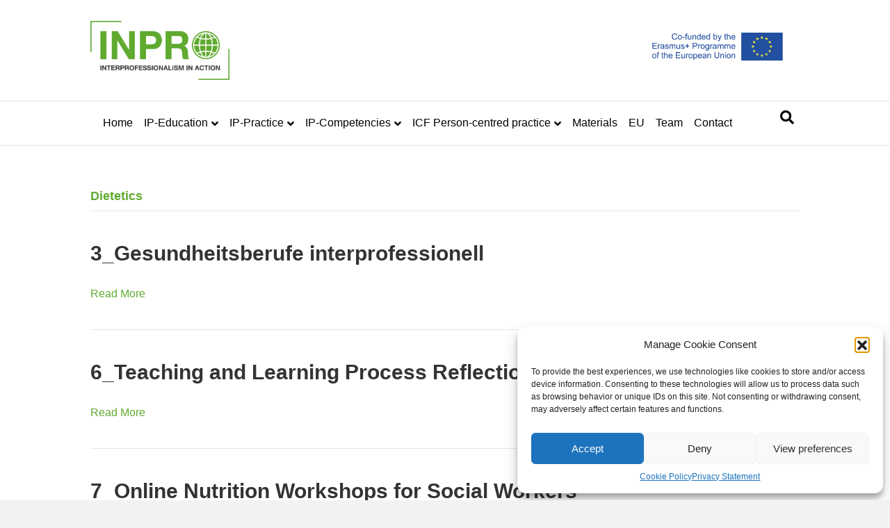

--- FILE ---
content_type: text/html; charset=UTF-8
request_url: https://www.inproproject.eu/category/involved-study-programs/dietetics/
body_size: 83062
content:
<!DOCTYPE html>
<html lang="en-US">
<head>
		<!-- Global site tag (gtag.js) - Google Analytics -->
<script type="text/plain" data-service="google-analytics" data-category="statistics" async data-cmplz-src="https://www.googletagmanager.com/gtag/js?id=G-H1QVHES7EJ"></script>
<script>
  window.dataLayer = window.dataLayer || [];
  function gtag(){dataLayer.push(arguments);}
  gtag('js', new Date());

  gtag('config', 'G-H1QVHES7EJ');
</script>
<meta charset="UTF-8" />
<meta name='viewport' content='width=device-width, initial-scale=1.0' />
<meta http-equiv='X-UA-Compatible' content='IE=edge' />
<link rel="profile" href="https://gmpg.org/xfn/11" />
<title>Dietetics &#8211; INPRO</title>
<meta name='robots' content='max-image-preview:large' />
	<style>img:is([sizes="auto" i], [sizes^="auto," i]) { contain-intrinsic-size: 3000px 1500px }</style>
	<meta name="dlm-version" content="5.1.4"><link rel="alternate" type="application/rss+xml" title="INPRO &raquo; Feed" href="https://www.inproproject.eu/feed/" />
<link rel="alternate" type="application/rss+xml" title="INPRO &raquo; Comments Feed" href="https://www.inproproject.eu/comments/feed/" />
<link rel="alternate" type="application/rss+xml" title="INPRO &raquo; Dietetics Category Feed" href="https://www.inproproject.eu/category/involved-study-programs/dietetics/feed/" />
<script>
window._wpemojiSettings = {"baseUrl":"https:\/\/s.w.org\/images\/core\/emoji\/16.0.1\/72x72\/","ext":".png","svgUrl":"https:\/\/s.w.org\/images\/core\/emoji\/16.0.1\/svg\/","svgExt":".svg","source":{"concatemoji":"https:\/\/www.inproproject.eu\/wp-includes\/js\/wp-emoji-release.min.js?ver=6.8.3"}};
/*! This file is auto-generated */
!function(s,n){var o,i,e;function c(e){try{var t={supportTests:e,timestamp:(new Date).valueOf()};sessionStorage.setItem(o,JSON.stringify(t))}catch(e){}}function p(e,t,n){e.clearRect(0,0,e.canvas.width,e.canvas.height),e.fillText(t,0,0);var t=new Uint32Array(e.getImageData(0,0,e.canvas.width,e.canvas.height).data),a=(e.clearRect(0,0,e.canvas.width,e.canvas.height),e.fillText(n,0,0),new Uint32Array(e.getImageData(0,0,e.canvas.width,e.canvas.height).data));return t.every(function(e,t){return e===a[t]})}function u(e,t){e.clearRect(0,0,e.canvas.width,e.canvas.height),e.fillText(t,0,0);for(var n=e.getImageData(16,16,1,1),a=0;a<n.data.length;a++)if(0!==n.data[a])return!1;return!0}function f(e,t,n,a){switch(t){case"flag":return n(e,"\ud83c\udff3\ufe0f\u200d\u26a7\ufe0f","\ud83c\udff3\ufe0f\u200b\u26a7\ufe0f")?!1:!n(e,"\ud83c\udde8\ud83c\uddf6","\ud83c\udde8\u200b\ud83c\uddf6")&&!n(e,"\ud83c\udff4\udb40\udc67\udb40\udc62\udb40\udc65\udb40\udc6e\udb40\udc67\udb40\udc7f","\ud83c\udff4\u200b\udb40\udc67\u200b\udb40\udc62\u200b\udb40\udc65\u200b\udb40\udc6e\u200b\udb40\udc67\u200b\udb40\udc7f");case"emoji":return!a(e,"\ud83e\udedf")}return!1}function g(e,t,n,a){var r="undefined"!=typeof WorkerGlobalScope&&self instanceof WorkerGlobalScope?new OffscreenCanvas(300,150):s.createElement("canvas"),o=r.getContext("2d",{willReadFrequently:!0}),i=(o.textBaseline="top",o.font="600 32px Arial",{});return e.forEach(function(e){i[e]=t(o,e,n,a)}),i}function t(e){var t=s.createElement("script");t.src=e,t.defer=!0,s.head.appendChild(t)}"undefined"!=typeof Promise&&(o="wpEmojiSettingsSupports",i=["flag","emoji"],n.supports={everything:!0,everythingExceptFlag:!0},e=new Promise(function(e){s.addEventListener("DOMContentLoaded",e,{once:!0})}),new Promise(function(t){var n=function(){try{var e=JSON.parse(sessionStorage.getItem(o));if("object"==typeof e&&"number"==typeof e.timestamp&&(new Date).valueOf()<e.timestamp+604800&&"object"==typeof e.supportTests)return e.supportTests}catch(e){}return null}();if(!n){if("undefined"!=typeof Worker&&"undefined"!=typeof OffscreenCanvas&&"undefined"!=typeof URL&&URL.createObjectURL&&"undefined"!=typeof Blob)try{var e="postMessage("+g.toString()+"("+[JSON.stringify(i),f.toString(),p.toString(),u.toString()].join(",")+"));",a=new Blob([e],{type:"text/javascript"}),r=new Worker(URL.createObjectURL(a),{name:"wpTestEmojiSupports"});return void(r.onmessage=function(e){c(n=e.data),r.terminate(),t(n)})}catch(e){}c(n=g(i,f,p,u))}t(n)}).then(function(e){for(var t in e)n.supports[t]=e[t],n.supports.everything=n.supports.everything&&n.supports[t],"flag"!==t&&(n.supports.everythingExceptFlag=n.supports.everythingExceptFlag&&n.supports[t]);n.supports.everythingExceptFlag=n.supports.everythingExceptFlag&&!n.supports.flag,n.DOMReady=!1,n.readyCallback=function(){n.DOMReady=!0}}).then(function(){return e}).then(function(){var e;n.supports.everything||(n.readyCallback(),(e=n.source||{}).concatemoji?t(e.concatemoji):e.wpemoji&&e.twemoji&&(t(e.twemoji),t(e.wpemoji)))}))}((window,document),window._wpemojiSettings);
</script>
<link rel='stylesheet' id='toolset_bootstrap_4-css' href='https://www.inproproject.eu/wp-content/plugins/wp-views/vendor/toolset/toolset-common/res/lib/bootstrap4/css/bootstrap.min.css?ver=4.5.3' media='screen' />
<style id='wp-emoji-styles-inline-css'>

	img.wp-smiley, img.emoji {
		display: inline !important;
		border: none !important;
		box-shadow: none !important;
		height: 1em !important;
		width: 1em !important;
		margin: 0 0.07em !important;
		vertical-align: -0.1em !important;
		background: none !important;
		padding: 0 !important;
	}
</style>
<link rel='stylesheet' id='wp-block-library-css' href='https://www.inproproject.eu/wp-includes/css/dist/block-library/style.min.css?ver=6.8.3' media='all' />
<style id='wp-block-library-theme-inline-css'>
.wp-block-audio :where(figcaption){color:#555;font-size:13px;text-align:center}.is-dark-theme .wp-block-audio :where(figcaption){color:#ffffffa6}.wp-block-audio{margin:0 0 1em}.wp-block-code{border:1px solid #ccc;border-radius:4px;font-family:Menlo,Consolas,monaco,monospace;padding:.8em 1em}.wp-block-embed :where(figcaption){color:#555;font-size:13px;text-align:center}.is-dark-theme .wp-block-embed :where(figcaption){color:#ffffffa6}.wp-block-embed{margin:0 0 1em}.blocks-gallery-caption{color:#555;font-size:13px;text-align:center}.is-dark-theme .blocks-gallery-caption{color:#ffffffa6}:root :where(.wp-block-image figcaption){color:#555;font-size:13px;text-align:center}.is-dark-theme :root :where(.wp-block-image figcaption){color:#ffffffa6}.wp-block-image{margin:0 0 1em}.wp-block-pullquote{border-bottom:4px solid;border-top:4px solid;color:currentColor;margin-bottom:1.75em}.wp-block-pullquote cite,.wp-block-pullquote footer,.wp-block-pullquote__citation{color:currentColor;font-size:.8125em;font-style:normal;text-transform:uppercase}.wp-block-quote{border-left:.25em solid;margin:0 0 1.75em;padding-left:1em}.wp-block-quote cite,.wp-block-quote footer{color:currentColor;font-size:.8125em;font-style:normal;position:relative}.wp-block-quote:where(.has-text-align-right){border-left:none;border-right:.25em solid;padding-left:0;padding-right:1em}.wp-block-quote:where(.has-text-align-center){border:none;padding-left:0}.wp-block-quote.is-large,.wp-block-quote.is-style-large,.wp-block-quote:where(.is-style-plain){border:none}.wp-block-search .wp-block-search__label{font-weight:700}.wp-block-search__button{border:1px solid #ccc;padding:.375em .625em}:where(.wp-block-group.has-background){padding:1.25em 2.375em}.wp-block-separator.has-css-opacity{opacity:.4}.wp-block-separator{border:none;border-bottom:2px solid;margin-left:auto;margin-right:auto}.wp-block-separator.has-alpha-channel-opacity{opacity:1}.wp-block-separator:not(.is-style-wide):not(.is-style-dots){width:100px}.wp-block-separator.has-background:not(.is-style-dots){border-bottom:none;height:1px}.wp-block-separator.has-background:not(.is-style-wide):not(.is-style-dots){height:2px}.wp-block-table{margin:0 0 1em}.wp-block-table td,.wp-block-table th{word-break:normal}.wp-block-table :where(figcaption){color:#555;font-size:13px;text-align:center}.is-dark-theme .wp-block-table :where(figcaption){color:#ffffffa6}.wp-block-video :where(figcaption){color:#555;font-size:13px;text-align:center}.is-dark-theme .wp-block-video :where(figcaption){color:#ffffffa6}.wp-block-video{margin:0 0 1em}:root :where(.wp-block-template-part.has-background){margin-bottom:0;margin-top:0;padding:1.25em 2.375em}
</style>
<style id='classic-theme-styles-inline-css'>
/*! This file is auto-generated */
.wp-block-button__link{color:#fff;background-color:#32373c;border-radius:9999px;box-shadow:none;text-decoration:none;padding:calc(.667em + 2px) calc(1.333em + 2px);font-size:1.125em}.wp-block-file__button{background:#32373c;color:#fff;text-decoration:none}
</style>
<style id='pdfemb-pdf-embedder-viewer-style-inline-css'>
.wp-block-pdfemb-pdf-embedder-viewer{max-width:none}

</style>
<link rel='stylesheet' id='mediaelement-css' href='https://www.inproproject.eu/wp-includes/js/mediaelement/mediaelementplayer-legacy.min.css?ver=4.2.17' media='all' />
<link rel='stylesheet' id='wp-mediaelement-css' href='https://www.inproproject.eu/wp-includes/js/mediaelement/wp-mediaelement.min.css?ver=6.8.3' media='all' />
<link rel='stylesheet' id='view_editor_gutenberg_frontend_assets-css' href='https://www.inproproject.eu/wp-content/plugins/wp-views/public/css/views-frontend.css?ver=3.6.21' media='all' />
<style id='view_editor_gutenberg_frontend_assets-inline-css'>
.wpv-sort-list-dropdown.wpv-sort-list-dropdown-style-default > span.wpv-sort-list,.wpv-sort-list-dropdown.wpv-sort-list-dropdown-style-default .wpv-sort-list-item {border-color: #cdcdcd;}.wpv-sort-list-dropdown.wpv-sort-list-dropdown-style-default .wpv-sort-list-item a {color: #444;background-color: #fff;}.wpv-sort-list-dropdown.wpv-sort-list-dropdown-style-default a:hover,.wpv-sort-list-dropdown.wpv-sort-list-dropdown-style-default a:focus {color: #000;background-color: #eee;}.wpv-sort-list-dropdown.wpv-sort-list-dropdown-style-default .wpv-sort-list-item.wpv-sort-list-current a {color: #000;background-color: #eee;}
.wpv-sort-list-dropdown.wpv-sort-list-dropdown-style-default > span.wpv-sort-list,.wpv-sort-list-dropdown.wpv-sort-list-dropdown-style-default .wpv-sort-list-item {border-color: #cdcdcd;}.wpv-sort-list-dropdown.wpv-sort-list-dropdown-style-default .wpv-sort-list-item a {color: #444;background-color: #fff;}.wpv-sort-list-dropdown.wpv-sort-list-dropdown-style-default a:hover,.wpv-sort-list-dropdown.wpv-sort-list-dropdown-style-default a:focus {color: #000;background-color: #eee;}.wpv-sort-list-dropdown.wpv-sort-list-dropdown-style-default .wpv-sort-list-item.wpv-sort-list-current a {color: #000;background-color: #eee;}.wpv-sort-list-dropdown.wpv-sort-list-dropdown-style-grey > span.wpv-sort-list,.wpv-sort-list-dropdown.wpv-sort-list-dropdown-style-grey .wpv-sort-list-item {border-color: #cdcdcd;}.wpv-sort-list-dropdown.wpv-sort-list-dropdown-style-grey .wpv-sort-list-item a {color: #444;background-color: #eeeeee;}.wpv-sort-list-dropdown.wpv-sort-list-dropdown-style-grey a:hover,.wpv-sort-list-dropdown.wpv-sort-list-dropdown-style-grey a:focus {color: #000;background-color: #e5e5e5;}.wpv-sort-list-dropdown.wpv-sort-list-dropdown-style-grey .wpv-sort-list-item.wpv-sort-list-current a {color: #000;background-color: #e5e5e5;}
.wpv-sort-list-dropdown.wpv-sort-list-dropdown-style-default > span.wpv-sort-list,.wpv-sort-list-dropdown.wpv-sort-list-dropdown-style-default .wpv-sort-list-item {border-color: #cdcdcd;}.wpv-sort-list-dropdown.wpv-sort-list-dropdown-style-default .wpv-sort-list-item a {color: #444;background-color: #fff;}.wpv-sort-list-dropdown.wpv-sort-list-dropdown-style-default a:hover,.wpv-sort-list-dropdown.wpv-sort-list-dropdown-style-default a:focus {color: #000;background-color: #eee;}.wpv-sort-list-dropdown.wpv-sort-list-dropdown-style-default .wpv-sort-list-item.wpv-sort-list-current a {color: #000;background-color: #eee;}.wpv-sort-list-dropdown.wpv-sort-list-dropdown-style-grey > span.wpv-sort-list,.wpv-sort-list-dropdown.wpv-sort-list-dropdown-style-grey .wpv-sort-list-item {border-color: #cdcdcd;}.wpv-sort-list-dropdown.wpv-sort-list-dropdown-style-grey .wpv-sort-list-item a {color: #444;background-color: #eeeeee;}.wpv-sort-list-dropdown.wpv-sort-list-dropdown-style-grey a:hover,.wpv-sort-list-dropdown.wpv-sort-list-dropdown-style-grey a:focus {color: #000;background-color: #e5e5e5;}.wpv-sort-list-dropdown.wpv-sort-list-dropdown-style-grey .wpv-sort-list-item.wpv-sort-list-current a {color: #000;background-color: #e5e5e5;}.wpv-sort-list-dropdown.wpv-sort-list-dropdown-style-blue > span.wpv-sort-list,.wpv-sort-list-dropdown.wpv-sort-list-dropdown-style-blue .wpv-sort-list-item {border-color: #0099cc;}.wpv-sort-list-dropdown.wpv-sort-list-dropdown-style-blue .wpv-sort-list-item a {color: #444;background-color: #cbddeb;}.wpv-sort-list-dropdown.wpv-sort-list-dropdown-style-blue a:hover,.wpv-sort-list-dropdown.wpv-sort-list-dropdown-style-blue a:focus {color: #000;background-color: #95bedd;}.wpv-sort-list-dropdown.wpv-sort-list-dropdown-style-blue .wpv-sort-list-item.wpv-sort-list-current a {color: #000;background-color: #95bedd;}
</style>
<style id='global-styles-inline-css'>
:root{--wp--preset--aspect-ratio--square: 1;--wp--preset--aspect-ratio--4-3: 4/3;--wp--preset--aspect-ratio--3-4: 3/4;--wp--preset--aspect-ratio--3-2: 3/2;--wp--preset--aspect-ratio--2-3: 2/3;--wp--preset--aspect-ratio--16-9: 16/9;--wp--preset--aspect-ratio--9-16: 9/16;--wp--preset--color--black: #000000;--wp--preset--color--cyan-bluish-gray: #abb8c3;--wp--preset--color--white: #ffffff;--wp--preset--color--pale-pink: #f78da7;--wp--preset--color--vivid-red: #cf2e2e;--wp--preset--color--luminous-vivid-orange: #ff6900;--wp--preset--color--luminous-vivid-amber: #fcb900;--wp--preset--color--light-green-cyan: #7bdcb5;--wp--preset--color--vivid-green-cyan: #00d084;--wp--preset--color--pale-cyan-blue: #8ed1fc;--wp--preset--color--vivid-cyan-blue: #0693e3;--wp--preset--color--vivid-purple: #9b51e0;--wp--preset--color--fl-heading-text: #333333;--wp--preset--color--fl-body-bg: #f2f2f2;--wp--preset--color--fl-body-text: #757575;--wp--preset--color--fl-accent: #2b7bb9;--wp--preset--color--fl-accent-hover: #2b7bb9;--wp--preset--color--fl-topbar-bg: #ffffff;--wp--preset--color--fl-topbar-text: #757575;--wp--preset--color--fl-topbar-link: #2b7bb9;--wp--preset--color--fl-topbar-hover: #2b7bb9;--wp--preset--color--fl-header-bg: #ffffff;--wp--preset--color--fl-header-text: #020202;--wp--preset--color--fl-header-link: #020202;--wp--preset--color--fl-header-hover: #60ab30;--wp--preset--color--fl-nav-bg: #ffffff;--wp--preset--color--fl-nav-link: #020202;--wp--preset--color--fl-nav-hover: #60ab30;--wp--preset--color--fl-content-bg: #ffffff;--wp--preset--color--fl-footer-widgets-bg: #ffffff;--wp--preset--color--fl-footer-widgets-text: #757575;--wp--preset--color--fl-footer-widgets-link: #2b7bb9;--wp--preset--color--fl-footer-widgets-hover: #2b7bb9;--wp--preset--color--fl-footer-bg: #ffffff;--wp--preset--color--fl-footer-text: #757575;--wp--preset--color--fl-footer-link: #2b7bb9;--wp--preset--color--fl-footer-hover: #2b7bb9;--wp--preset--gradient--vivid-cyan-blue-to-vivid-purple: linear-gradient(135deg,rgba(6,147,227,1) 0%,rgb(155,81,224) 100%);--wp--preset--gradient--light-green-cyan-to-vivid-green-cyan: linear-gradient(135deg,rgb(122,220,180) 0%,rgb(0,208,130) 100%);--wp--preset--gradient--luminous-vivid-amber-to-luminous-vivid-orange: linear-gradient(135deg,rgba(252,185,0,1) 0%,rgba(255,105,0,1) 100%);--wp--preset--gradient--luminous-vivid-orange-to-vivid-red: linear-gradient(135deg,rgba(255,105,0,1) 0%,rgb(207,46,46) 100%);--wp--preset--gradient--very-light-gray-to-cyan-bluish-gray: linear-gradient(135deg,rgb(238,238,238) 0%,rgb(169,184,195) 100%);--wp--preset--gradient--cool-to-warm-spectrum: linear-gradient(135deg,rgb(74,234,220) 0%,rgb(151,120,209) 20%,rgb(207,42,186) 40%,rgb(238,44,130) 60%,rgb(251,105,98) 80%,rgb(254,248,76) 100%);--wp--preset--gradient--blush-light-purple: linear-gradient(135deg,rgb(255,206,236) 0%,rgb(152,150,240) 100%);--wp--preset--gradient--blush-bordeaux: linear-gradient(135deg,rgb(254,205,165) 0%,rgb(254,45,45) 50%,rgb(107,0,62) 100%);--wp--preset--gradient--luminous-dusk: linear-gradient(135deg,rgb(255,203,112) 0%,rgb(199,81,192) 50%,rgb(65,88,208) 100%);--wp--preset--gradient--pale-ocean: linear-gradient(135deg,rgb(255,245,203) 0%,rgb(182,227,212) 50%,rgb(51,167,181) 100%);--wp--preset--gradient--electric-grass: linear-gradient(135deg,rgb(202,248,128) 0%,rgb(113,206,126) 100%);--wp--preset--gradient--midnight: linear-gradient(135deg,rgb(2,3,129) 0%,rgb(40,116,252) 100%);--wp--preset--font-size--small: 13px;--wp--preset--font-size--medium: 20px;--wp--preset--font-size--large: 36px;--wp--preset--font-size--x-large: 42px;--wp--preset--spacing--20: 0.44rem;--wp--preset--spacing--30: 0.67rem;--wp--preset--spacing--40: 1rem;--wp--preset--spacing--50: 1.5rem;--wp--preset--spacing--60: 2.25rem;--wp--preset--spacing--70: 3.38rem;--wp--preset--spacing--80: 5.06rem;--wp--preset--shadow--natural: 6px 6px 9px rgba(0, 0, 0, 0.2);--wp--preset--shadow--deep: 12px 12px 50px rgba(0, 0, 0, 0.4);--wp--preset--shadow--sharp: 6px 6px 0px rgba(0, 0, 0, 0.2);--wp--preset--shadow--outlined: 6px 6px 0px -3px rgba(255, 255, 255, 1), 6px 6px rgba(0, 0, 0, 1);--wp--preset--shadow--crisp: 6px 6px 0px rgba(0, 0, 0, 1);}:where(.is-layout-flex){gap: 0.5em;}:where(.is-layout-grid){gap: 0.5em;}body .is-layout-flex{display: flex;}.is-layout-flex{flex-wrap: wrap;align-items: center;}.is-layout-flex > :is(*, div){margin: 0;}body .is-layout-grid{display: grid;}.is-layout-grid > :is(*, div){margin: 0;}:where(.wp-block-columns.is-layout-flex){gap: 2em;}:where(.wp-block-columns.is-layout-grid){gap: 2em;}:where(.wp-block-post-template.is-layout-flex){gap: 1.25em;}:where(.wp-block-post-template.is-layout-grid){gap: 1.25em;}.has-black-color{color: var(--wp--preset--color--black) !important;}.has-cyan-bluish-gray-color{color: var(--wp--preset--color--cyan-bluish-gray) !important;}.has-white-color{color: var(--wp--preset--color--white) !important;}.has-pale-pink-color{color: var(--wp--preset--color--pale-pink) !important;}.has-vivid-red-color{color: var(--wp--preset--color--vivid-red) !important;}.has-luminous-vivid-orange-color{color: var(--wp--preset--color--luminous-vivid-orange) !important;}.has-luminous-vivid-amber-color{color: var(--wp--preset--color--luminous-vivid-amber) !important;}.has-light-green-cyan-color{color: var(--wp--preset--color--light-green-cyan) !important;}.has-vivid-green-cyan-color{color: var(--wp--preset--color--vivid-green-cyan) !important;}.has-pale-cyan-blue-color{color: var(--wp--preset--color--pale-cyan-blue) !important;}.has-vivid-cyan-blue-color{color: var(--wp--preset--color--vivid-cyan-blue) !important;}.has-vivid-purple-color{color: var(--wp--preset--color--vivid-purple) !important;}.has-black-background-color{background-color: var(--wp--preset--color--black) !important;}.has-cyan-bluish-gray-background-color{background-color: var(--wp--preset--color--cyan-bluish-gray) !important;}.has-white-background-color{background-color: var(--wp--preset--color--white) !important;}.has-pale-pink-background-color{background-color: var(--wp--preset--color--pale-pink) !important;}.has-vivid-red-background-color{background-color: var(--wp--preset--color--vivid-red) !important;}.has-luminous-vivid-orange-background-color{background-color: var(--wp--preset--color--luminous-vivid-orange) !important;}.has-luminous-vivid-amber-background-color{background-color: var(--wp--preset--color--luminous-vivid-amber) !important;}.has-light-green-cyan-background-color{background-color: var(--wp--preset--color--light-green-cyan) !important;}.has-vivid-green-cyan-background-color{background-color: var(--wp--preset--color--vivid-green-cyan) !important;}.has-pale-cyan-blue-background-color{background-color: var(--wp--preset--color--pale-cyan-blue) !important;}.has-vivid-cyan-blue-background-color{background-color: var(--wp--preset--color--vivid-cyan-blue) !important;}.has-vivid-purple-background-color{background-color: var(--wp--preset--color--vivid-purple) !important;}.has-black-border-color{border-color: var(--wp--preset--color--black) !important;}.has-cyan-bluish-gray-border-color{border-color: var(--wp--preset--color--cyan-bluish-gray) !important;}.has-white-border-color{border-color: var(--wp--preset--color--white) !important;}.has-pale-pink-border-color{border-color: var(--wp--preset--color--pale-pink) !important;}.has-vivid-red-border-color{border-color: var(--wp--preset--color--vivid-red) !important;}.has-luminous-vivid-orange-border-color{border-color: var(--wp--preset--color--luminous-vivid-orange) !important;}.has-luminous-vivid-amber-border-color{border-color: var(--wp--preset--color--luminous-vivid-amber) !important;}.has-light-green-cyan-border-color{border-color: var(--wp--preset--color--light-green-cyan) !important;}.has-vivid-green-cyan-border-color{border-color: var(--wp--preset--color--vivid-green-cyan) !important;}.has-pale-cyan-blue-border-color{border-color: var(--wp--preset--color--pale-cyan-blue) !important;}.has-vivid-cyan-blue-border-color{border-color: var(--wp--preset--color--vivid-cyan-blue) !important;}.has-vivid-purple-border-color{border-color: var(--wp--preset--color--vivid-purple) !important;}.has-vivid-cyan-blue-to-vivid-purple-gradient-background{background: var(--wp--preset--gradient--vivid-cyan-blue-to-vivid-purple) !important;}.has-light-green-cyan-to-vivid-green-cyan-gradient-background{background: var(--wp--preset--gradient--light-green-cyan-to-vivid-green-cyan) !important;}.has-luminous-vivid-amber-to-luminous-vivid-orange-gradient-background{background: var(--wp--preset--gradient--luminous-vivid-amber-to-luminous-vivid-orange) !important;}.has-luminous-vivid-orange-to-vivid-red-gradient-background{background: var(--wp--preset--gradient--luminous-vivid-orange-to-vivid-red) !important;}.has-very-light-gray-to-cyan-bluish-gray-gradient-background{background: var(--wp--preset--gradient--very-light-gray-to-cyan-bluish-gray) !important;}.has-cool-to-warm-spectrum-gradient-background{background: var(--wp--preset--gradient--cool-to-warm-spectrum) !important;}.has-blush-light-purple-gradient-background{background: var(--wp--preset--gradient--blush-light-purple) !important;}.has-blush-bordeaux-gradient-background{background: var(--wp--preset--gradient--blush-bordeaux) !important;}.has-luminous-dusk-gradient-background{background: var(--wp--preset--gradient--luminous-dusk) !important;}.has-pale-ocean-gradient-background{background: var(--wp--preset--gradient--pale-ocean) !important;}.has-electric-grass-gradient-background{background: var(--wp--preset--gradient--electric-grass) !important;}.has-midnight-gradient-background{background: var(--wp--preset--gradient--midnight) !important;}.has-small-font-size{font-size: var(--wp--preset--font-size--small) !important;}.has-medium-font-size{font-size: var(--wp--preset--font-size--medium) !important;}.has-large-font-size{font-size: var(--wp--preset--font-size--large) !important;}.has-x-large-font-size{font-size: var(--wp--preset--font-size--x-large) !important;}
:where(.wp-block-post-template.is-layout-flex){gap: 1.25em;}:where(.wp-block-post-template.is-layout-grid){gap: 1.25em;}
:where(.wp-block-columns.is-layout-flex){gap: 2em;}:where(.wp-block-columns.is-layout-grid){gap: 2em;}
:root :where(.wp-block-pullquote){font-size: 1.5em;line-height: 1.6;}
</style>
<link rel='stylesheet' id='ctf_styles-css' href='https://www.inproproject.eu/wp-content/plugins/custom-twitter-feeds/css/ctf-styles.min.css?ver=2.3.1' media='all' />
<link rel='stylesheet' id='searchandfilter-css' href='https://www.inproproject.eu/wp-content/plugins/search-filter/style.css?ver=1' media='all' />
<link rel='stylesheet' id='cmplz-general-css' href='https://www.inproproject.eu/wp-content/plugins/complianz-gdpr/assets/css/cookieblocker.min.css?ver=1760946702' media='all' />
<link rel='stylesheet' id='jquery-magnificpopup-css' href='https://www.inproproject.eu/wp-content/plugins/bb-plugin/css/jquery.magnificpopup.min.css?ver=2.9.4' media='all' />
<link rel='stylesheet' id='font-awesome-5-css' href='https://www.inproproject.eu/wp-content/plugins/bb-plugin/fonts/fontawesome/5.15.4/css/all.min.css?ver=2.9.4' media='all' />
<link rel='stylesheet' id='base-css' href='https://www.inproproject.eu/wp-content/themes/bb-theme/css/base.min.css?ver=1.7.18.1' media='all' />
<link rel='stylesheet' id='fl-automator-skin-css' href='https://www.inproproject.eu/wp-content/uploads/bb-theme/skin-6826778e7aac3.css?ver=1.7.18.1' media='all' />
<link rel='stylesheet' id='fl-child-theme-css' href='https://www.inproproject.eu/wp-content/themes/bb-theme-child/style.css?ver=6.8.3' media='all' />
<script src="https://www.inproproject.eu/wp-content/plugins/wp-views/vendor/toolset/common-es/public/toolset-common-es-frontend.js?ver=175000" id="toolset-common-es-frontend-js"></script>
<script src="https://www.inproproject.eu/wp-includes/js/jquery/jquery.min.js?ver=3.7.1" id="jquery-core-js"></script>
<script src="https://www.inproproject.eu/wp-includes/js/jquery/jquery-migrate.min.js?ver=3.4.1" id="jquery-migrate-js"></script>
<link rel="https://api.w.org/" href="https://www.inproproject.eu/wp-json/" /><link rel="alternate" title="JSON" type="application/json" href="https://www.inproproject.eu/wp-json/wp/v2/categories/26" /><link rel="EditURI" type="application/rsd+xml" title="RSD" href="https://www.inproproject.eu/xmlrpc.php?rsd" />
<meta name="generator" content="WordPress 6.8.3" />
			<style>.cmplz-hidden {
					display: none !important;
				}</style> <script> window.addEventListener("load",function(){ var c={script:false,link:false}; function ls(s) { if(!['script','link'].includes(s)||c[s]){return;}c[s]=true; var d=document,f=d.getElementsByTagName(s)[0],j=d.createElement(s); if(s==='script'){j.async=true;j.src='https://www.inproproject.eu/wp-content/plugins/wp-views/vendor/toolset/blocks/public/js/frontend.js?v=1.6.17';}else{ j.rel='stylesheet';j.href='https://www.inproproject.eu/wp-content/plugins/wp-views/vendor/toolset/blocks/public/css/style.css?v=1.6.17';} f.parentNode.insertBefore(j, f); }; function ex(){ls('script');ls('link')} window.addEventListener("scroll", ex, {once: true}); if (('IntersectionObserver' in window) && ('IntersectionObserverEntry' in window) && ('intersectionRatio' in window.IntersectionObserverEntry.prototype)) { var i = 0, fb = document.querySelectorAll("[class^='tb-']"), o = new IntersectionObserver(es => { es.forEach(e => { o.unobserve(e.target); if (e.intersectionRatio > 0) { ex();o.disconnect();}else{ i++;if(fb.length>i){o.observe(fb[i])}} }) }); if (fb.length) { o.observe(fb[i]) } } }) </script>
	<noscript>
		<link rel="stylesheet" href="https://www.inproproject.eu/wp-content/plugins/wp-views/vendor/toolset/blocks/public/css/style.css">
	</noscript></head>
<body data-cmplz=1 class="archive category category-dietetics category-26 wp-theme-bb-theme wp-child-theme-bb-theme-child fl-builder-2-9-4 fl-theme-1-7-18-1 fl-no-js fl-framework-base fl-preset-default fl-full-width fl-search-active fl-submenu-indicator" itemscope="itemscope" itemtype="https://schema.org/WebPage">
<a aria-label="Skip to content" class="fl-screen-reader-text" href="#fl-main-content">Skip to content</a><div class="fl-page">
	<header class="fl-page-header fl-page-header-fixed fl-page-nav-right fl-page-nav-toggle-button fl-page-nav-toggle-visible-mobile"  role="banner">
	<div class="fl-page-header-wrap">
		<div class="fl-page-header-container container">
			<div class="fl-page-header-row row">
				<div class="col-sm-12 col-md-3 fl-page-logo-wrap">
					<div class="fl-page-header-logo">
						<a href="https://www.inproproject.eu/"><img class="fl-logo-img" loading="false" data-no-lazy="1"   itemscope itemtype="https://schema.org/ImageObject" src="https://www.inproproject.eu/wp-content/uploads/2021/02/Logo-INPRO.png" data-retina="" title="" width="1167" data-width="1167" height="495" data-height="495" alt="INPRO" /><meta itemprop="name" content="INPRO" /></a>
					</div>
				</div>
				<div class="col-sm-12 col-md-9 fl-page-fixed-nav-wrap">
					<div class="fl-page-nav-wrap">
						<nav class="fl-page-nav fl-nav navbar navbar-default navbar-expand-md" aria-label="Header Menu" role="navigation">
							<button type="button" class="navbar-toggle navbar-toggler" data-toggle="collapse" data-target=".fl-page-nav-collapse">
								<span>Menu</span>
							</button>
							<div class="fl-page-nav-collapse collapse navbar-collapse">
								<ul id="menu-main-menu" class="nav navbar-nav navbar-right menu fl-theme-menu"><li id="menu-item-31" class="menu-item menu-item-type-post_type menu-item-object-page menu-item-home menu-item-31 nav-item"><a href="https://www.inproproject.eu/" class="nav-link">Home</a></li>
<li id="menu-item-2638" class="menu-item menu-item-type-custom menu-item-object-custom menu-item-has-children menu-item-2638 nav-item"><a class="nav-link">IP-Education</a><div class="fl-submenu-icon-wrap"><span class="fl-submenu-toggle-icon"></span></div>
<ul class="sub-menu">
	<li id="menu-item-2607" class="menu-item menu-item-type-post_type menu-item-object-page menu-item-2607 nav-item"><a href="https://www.inproproject.eu/ip-education/" class="nav-link">IP-Education</a></li>
	<li id="menu-item-2608" class="menu-item menu-item-type-post_type menu-item-object-page menu-item-2608 nav-item"><a href="https://www.inproproject.eu/rehabilitation-practice/" class="nav-link">Rehabilitation practice</a></li>
	<li id="menu-item-2609" class="menu-item menu-item-type-post_type menu-item-object-page menu-item-2609 nav-item"><a href="https://www.inproproject.eu/academic-classroom/" class="nav-link">Academic classroom</a></li>
	<li id="menu-item-2610" class="menu-item menu-item-type-post_type menu-item-object-page menu-item-2610 nav-item"><a href="https://www.inproproject.eu/scientific-background-ip-education/" class="nav-link">Scientific Background IP-Education</a></li>
</ul>
</li>
<li id="menu-item-2637" class="menu-item menu-item-type-custom menu-item-object-custom menu-item-has-children menu-item-2637 nav-item"><a class="nav-link">IP-Practice</a><div class="fl-submenu-icon-wrap"><span class="fl-submenu-toggle-icon"></span></div>
<ul class="sub-menu">
	<li id="menu-item-2603" class="menu-item menu-item-type-post_type menu-item-object-page menu-item-2603 nav-item"><a href="https://www.inproproject.eu/ip-collaboration/" class="nav-link">IP-Practice</a></li>
	<li id="menu-item-2604" class="menu-item menu-item-type-post_type menu-item-object-page menu-item-2604 nav-item"><a href="https://www.inproproject.eu/student-run-interprofessional-learning-ward/" class="nav-link">Student-Run Interprofessional Learning Ward</a></li>
	<li id="menu-item-2605" class="menu-item menu-item-type-post_type menu-item-object-page menu-item-2605 nav-item"><a href="https://www.inproproject.eu/inspiring-implementations-ip-collaboration/" class="nav-link">Inspiring implementations IP-Collaboration</a></li>
	<li id="menu-item-2606" class="menu-item menu-item-type-post_type menu-item-object-page menu-item-2606 nav-item"><a href="https://www.inproproject.eu/publications-ip-collaboration/" class="nav-link">Publications IP-Collaboration</a></li>
</ul>
</li>
<li id="menu-item-2635" class="menu-item menu-item-type-custom menu-item-object-custom menu-item-has-children menu-item-2635 nav-item"><a class="nav-link">IP-Competencies</a><div class="fl-submenu-icon-wrap"><span class="fl-submenu-toggle-icon"></span></div>
<ul class="sub-menu">
	<li id="menu-item-2636" class="menu-item menu-item-type-post_type menu-item-object-page menu-item-2636 nav-item"><a href="https://www.inproproject.eu/ip-competencies/" class="nav-link">IP-Competencies</a></li>
	<li id="menu-item-2618" class="menu-item menu-item-type-post_type menu-item-object-page menu-item-2618 nav-item"><a href="https://www.inproproject.eu/inpro-competency-framework-cf/" class="nav-link">INPRO Competency Framework CF</a></li>
	<li id="menu-item-2619" class="menu-item menu-item-type-post_type menu-item-object-page menu-item-2619 nav-item"><a href="https://www.inproproject.eu/guidebooks-tools-cf/" class="nav-link">Guidebooks &#038; Tools CF</a></li>
	<li id="menu-item-2617" class="menu-item menu-item-type-post_type menu-item-object-page menu-item-2617 nav-item"><a href="https://www.inproproject.eu/inspiring-implementations-cf/" class="nav-link">Inspiring implementations CF</a></li>
	<li id="menu-item-2616" class="menu-item menu-item-type-post_type menu-item-object-page menu-item-2616 nav-item"><a href="https://www.inproproject.eu/scientific-background-cf/" class="nav-link">Scientific background CF</a></li>
</ul>
</li>
<li id="menu-item-2640" class="menu-item menu-item-type-custom menu-item-object-custom menu-item-has-children menu-item-2640 nav-item"><a class="nav-link">ICF Person-centred practice</a><div class="fl-submenu-icon-wrap"><span class="fl-submenu-toggle-icon"></span></div>
<ul class="sub-menu">
	<li id="menu-item-2620" class="menu-item menu-item-type-post_type menu-item-object-page menu-item-2620 nav-item"><a href="https://www.inproproject.eu/icf-person-centred-practice/" class="nav-link">ICF Person-centred practice</a></li>
	<li id="menu-item-2613" class="menu-item menu-item-type-post_type menu-item-object-page menu-item-2613 nav-item"><a href="https://www.inproproject.eu/perceptions-experiences-of-the-icf/" class="nav-link">Perceptions &#038; Experiences of the ICF</a></li>
	<li id="menu-item-2612" class="menu-item menu-item-type-post_type menu-item-object-page menu-item-2612 nav-item"><a href="https://www.inproproject.eu/icf-based-tools-practices/" class="nav-link">ICF-based Tools &#038; Practices</a></li>
	<li id="menu-item-2614" class="menu-item menu-item-type-post_type menu-item-object-page menu-item-2614 nav-item"><a href="https://www.inproproject.eu/icf-education/" class="nav-link">ICF Education</a></li>
</ul>
</li>
<li id="menu-item-2602" class="menu-item menu-item-type-post_type menu-item-object-page menu-item-2602 nav-item"><a href="https://www.inproproject.eu/materials/" class="nav-link">Materials</a></li>
<li id="menu-item-2873" class="menu-item menu-item-type-post_type menu-item-object-page menu-item-2873 nav-item"><a href="https://www.inproproject.eu/?page_id=2629" class="nav-link">EU</a></li>
<li id="menu-item-1182" class="menu-item menu-item-type-post_type menu-item-object-page menu-item-1182 nav-item"><a href="https://www.inproproject.eu/team/" class="nav-link">Team</a></li>
<li id="menu-item-29" class="menu-item menu-item-type-post_type menu-item-object-page menu-item-29 nav-item"><a href="https://www.inproproject.eu/contact/" class="nav-link">Contact</a></li>
</ul>							</div>
						</nav>
					</div>
				</div>
			</div>
		</div>
	</div>
</header><!-- .fl-page-header-fixed -->
<header class="fl-page-header fl-page-header-primary fl-page-nav-bottom fl-page-nav-toggle-button fl-page-nav-toggle-visible-mobile" itemscope="itemscope" itemtype="https://schema.org/WPHeader" role="banner">
	<div class="fl-page-header-wrap">
		<div class="fl-page-header-container container">
			<div class="fl-page-header-row row">
				<div class="col-sm-6 col-md-6 fl-page-header-logo-col">
					<div class="fl-page-header-logo" itemscope="itemscope" itemtype="https://schema.org/Organization">
						<a href="https://www.inproproject.eu/" itemprop="url"><img class="fl-logo-img" loading="false" data-no-lazy="1"   itemscope itemtype="https://schema.org/ImageObject" src="https://www.inproproject.eu/wp-content/uploads/2021/02/Logo-INPRO.png" data-retina="" title="" width="1167" data-width="1167" height="495" data-height="495" alt="INPRO" /><meta itemprop="name" content="INPRO" /></a>
											</div>
				</div>
				<div class="col-sm-6 col-md-6 fl-page-nav-col">
					<div class="fl-page-header-content">
						<div class="fl-page-header-text"><img src="/eu.png" style="height:60px"></div>					</div>
				</div>
			</div>
		</div>
	</div>
	<div class="fl-page-nav-wrap">
		<div class="fl-page-nav-container container">
			<nav class="fl-page-nav navbar navbar-default navbar-expand-md" aria-label="Header Menu" itemscope="itemscope" itemtype="https://schema.org/SiteNavigationElement" role="navigation">
				<button type="button" class="navbar-toggle navbar-toggler" data-toggle="collapse" data-target=".fl-page-nav-collapse">
					<span>Menu</span>
				</button>
				<div class="fl-page-nav-collapse collapse navbar-collapse">
					<ul id="menu-main-menu-1" class="nav navbar-nav menu fl-theme-menu"><li class="menu-item menu-item-type-post_type menu-item-object-page menu-item-home menu-item-31 nav-item"><a href="https://www.inproproject.eu/" class="nav-link">Home</a></li>
<li class="menu-item menu-item-type-custom menu-item-object-custom menu-item-has-children menu-item-2638 nav-item"><a class="nav-link">IP-Education</a><div class="fl-submenu-icon-wrap"><span class="fl-submenu-toggle-icon"></span></div>
<ul class="sub-menu">
	<li class="menu-item menu-item-type-post_type menu-item-object-page menu-item-2607 nav-item"><a href="https://www.inproproject.eu/ip-education/" class="nav-link">IP-Education</a></li>
	<li class="menu-item menu-item-type-post_type menu-item-object-page menu-item-2608 nav-item"><a href="https://www.inproproject.eu/rehabilitation-practice/" class="nav-link">Rehabilitation practice</a></li>
	<li class="menu-item menu-item-type-post_type menu-item-object-page menu-item-2609 nav-item"><a href="https://www.inproproject.eu/academic-classroom/" class="nav-link">Academic classroom</a></li>
	<li class="menu-item menu-item-type-post_type menu-item-object-page menu-item-2610 nav-item"><a href="https://www.inproproject.eu/scientific-background-ip-education/" class="nav-link">Scientific Background IP-Education</a></li>
</ul>
</li>
<li class="menu-item menu-item-type-custom menu-item-object-custom menu-item-has-children menu-item-2637 nav-item"><a class="nav-link">IP-Practice</a><div class="fl-submenu-icon-wrap"><span class="fl-submenu-toggle-icon"></span></div>
<ul class="sub-menu">
	<li class="menu-item menu-item-type-post_type menu-item-object-page menu-item-2603 nav-item"><a href="https://www.inproproject.eu/ip-collaboration/" class="nav-link">IP-Practice</a></li>
	<li class="menu-item menu-item-type-post_type menu-item-object-page menu-item-2604 nav-item"><a href="https://www.inproproject.eu/student-run-interprofessional-learning-ward/" class="nav-link">Student-Run Interprofessional Learning Ward</a></li>
	<li class="menu-item menu-item-type-post_type menu-item-object-page menu-item-2605 nav-item"><a href="https://www.inproproject.eu/inspiring-implementations-ip-collaboration/" class="nav-link">Inspiring implementations IP-Collaboration</a></li>
	<li class="menu-item menu-item-type-post_type menu-item-object-page menu-item-2606 nav-item"><a href="https://www.inproproject.eu/publications-ip-collaboration/" class="nav-link">Publications IP-Collaboration</a></li>
</ul>
</li>
<li class="menu-item menu-item-type-custom menu-item-object-custom menu-item-has-children menu-item-2635 nav-item"><a class="nav-link">IP-Competencies</a><div class="fl-submenu-icon-wrap"><span class="fl-submenu-toggle-icon"></span></div>
<ul class="sub-menu">
	<li class="menu-item menu-item-type-post_type menu-item-object-page menu-item-2636 nav-item"><a href="https://www.inproproject.eu/ip-competencies/" class="nav-link">IP-Competencies</a></li>
	<li class="menu-item menu-item-type-post_type menu-item-object-page menu-item-2618 nav-item"><a href="https://www.inproproject.eu/inpro-competency-framework-cf/" class="nav-link">INPRO Competency Framework CF</a></li>
	<li class="menu-item menu-item-type-post_type menu-item-object-page menu-item-2619 nav-item"><a href="https://www.inproproject.eu/guidebooks-tools-cf/" class="nav-link">Guidebooks &#038; Tools CF</a></li>
	<li class="menu-item menu-item-type-post_type menu-item-object-page menu-item-2617 nav-item"><a href="https://www.inproproject.eu/inspiring-implementations-cf/" class="nav-link">Inspiring implementations CF</a></li>
	<li class="menu-item menu-item-type-post_type menu-item-object-page menu-item-2616 nav-item"><a href="https://www.inproproject.eu/scientific-background-cf/" class="nav-link">Scientific background CF</a></li>
</ul>
</li>
<li class="menu-item menu-item-type-custom menu-item-object-custom menu-item-has-children menu-item-2640 nav-item"><a class="nav-link">ICF Person-centred practice</a><div class="fl-submenu-icon-wrap"><span class="fl-submenu-toggle-icon"></span></div>
<ul class="sub-menu">
	<li class="menu-item menu-item-type-post_type menu-item-object-page menu-item-2620 nav-item"><a href="https://www.inproproject.eu/icf-person-centred-practice/" class="nav-link">ICF Person-centred practice</a></li>
	<li class="menu-item menu-item-type-post_type menu-item-object-page menu-item-2613 nav-item"><a href="https://www.inproproject.eu/perceptions-experiences-of-the-icf/" class="nav-link">Perceptions &#038; Experiences of the ICF</a></li>
	<li class="menu-item menu-item-type-post_type menu-item-object-page menu-item-2612 nav-item"><a href="https://www.inproproject.eu/icf-based-tools-practices/" class="nav-link">ICF-based Tools &#038; Practices</a></li>
	<li class="menu-item menu-item-type-post_type menu-item-object-page menu-item-2614 nav-item"><a href="https://www.inproproject.eu/icf-education/" class="nav-link">ICF Education</a></li>
</ul>
</li>
<li class="menu-item menu-item-type-post_type menu-item-object-page menu-item-2602 nav-item"><a href="https://www.inproproject.eu/materials/" class="nav-link">Materials</a></li>
<li class="menu-item menu-item-type-post_type menu-item-object-page menu-item-2873 nav-item"><a href="https://www.inproproject.eu/?page_id=2629" class="nav-link">EU</a></li>
<li class="menu-item menu-item-type-post_type menu-item-object-page menu-item-1182 nav-item"><a href="https://www.inproproject.eu/team/" class="nav-link">Team</a></li>
<li class="menu-item menu-item-type-post_type menu-item-object-page menu-item-29 nav-item"><a href="https://www.inproproject.eu/contact/" class="nav-link">Contact</a></li>
</ul><div class="fl-page-nav-search">
	<a href="#" class="fas fa-search" aria-label="Search" aria-expanded="false" aria-haspopup="true" id='flsearchform'></a>
	<form method="get" role="search" aria-label="Search" action="https://www.inproproject.eu/" title="Type and press Enter to search.">
		<input type="search" class="fl-search-input form-control" name="s" placeholder="Search" value="" aria-labelledby="flsearchform" />
	</form>
</div>
				</div>
			</nav>
		</div>
	</div>
</header><!-- .fl-page-header -->
	<div id="fl-main-content" class="fl-page-content" itemprop="mainContentOfPage" role="main">

		
<div class="fl-archive container">
	<div class="row">

		
		<div class="fl-content col-md-12" itemscope="itemscope" itemtype="https://schema.org/Blog">

			<header class="fl-archive-header" role="banner">
	<h1 class="fl-archive-title">Dietetics</h1>
</header>

			
				<!--fwp-loop-->
					<article class="fl-post post-537 post type-post status-publish format-standard hentry category-35 category-36 category-38 category-40 category-activity-based-learning category-assessment-domains category-clinical-reasoning category-communication category-coordination-and-collaborative-decision-making category-didactic-concept category-dietetics category-digital-competence category-ethics-and-attitudes category-icf category-in-person category-intended-learning-outcomes category-interprofessional-communication category-interprofessional-values category-involved-study-programs category-learning-and-reflection category-midwifery category-no category-not-required category-occupational-therapy category-online category-patient category-physiotherapy category-practice-based-learning category-radiography category-reflexivity category-role-understanding category-roles-and-responsibilities category-simulation-based-learning category-speech-therapy category-teamwork category-teamwork-assessment-domains category-theory-based-learning category-yes-use-of-learning-management-system" id="fl-post-537" itemscope="itemscope" itemtype="https://schema.org/BlogPosting">

	
	<header class="fl-post-header">
		<h2 class="fl-post-title" itemprop="headline">
			<a href="https://www.inproproject.eu/3_gesundheitsberufe-interprofessionell/" rel="bookmark" title="3_Gesundheitsberufe interprofessionell">3_Gesundheitsberufe interprofessionell</a>
					</h2>
		<meta itemscope itemprop="mainEntityOfPage" itemtype="https://schema.org/WebPage" itemid="https://www.inproproject.eu/3_gesundheitsberufe-interprofessionell/" content="3_Gesundheitsberufe interprofessionell" /><meta itemprop="datePublished" content="2021-10-11" /><meta itemprop="dateModified" content="2024-01-18" /><div itemprop="publisher" itemscope itemtype="https://schema.org/Organization"><meta itemprop="name" content="INPRO"><div itemprop="logo" itemscope itemtype="https://schema.org/ImageObject"><meta itemprop="url" content="https://www.inproproject.eu/wp-content/uploads/2021/02/Logo-INPRO.png"></div></div><div itemscope itemprop="author" itemtype="https://schema.org/Person"><meta itemprop="url" content="https://www.inproproject.eu/author/jannyvedder/" /><meta itemprop="name" content="jannyvedder" /></div><div itemprop="interactionStatistic" itemscope itemtype="https://schema.org/InteractionCounter"><meta itemprop="interactionType" content="https://schema.org/CommentAction" /><meta itemprop="userInteractionCount" content="0" /></div>	</header><!-- .fl-post-header -->

			<div class="fl-post-content clearfix" itemprop="text">
		<a class="fl-post-more-link" href="https://www.inproproject.eu/3_gesundheitsberufe-interprofessionell/">Read More</a>	</div><!-- .fl-post-content -->

			
</article>
<!-- .fl-post -->
									<article class="fl-post post-548 post type-post status-publish format-standard hentry category-38 category-50-100 category-activity-based-learning category-assessment-domains category-clinical-reasoning category-communication category-coordination-and-collaborative-decision-making category-didactic-concept category-dietetics category-digital-competence category-ethics-and-attitudes category-exchange-based-learning category-in-person category-intended-learning-outcomes category-international-competence category-interprofessional-communication category-interprofessional-values category-involved-study-programs category-learning-and-reflection category-learning-principles-applied category-no category-not-required category-occupational-therapy category-online category-patient category-patient-centeredness category-reflexivity category-role-understanding category-roles-and-responsibilities category-teaching-location category-teamwork category-teamwork-assessment-domains category-yes-use-of-learning-management-system" id="fl-post-548" itemscope="itemscope" itemtype="https://schema.org/BlogPosting">

	
	<header class="fl-post-header">
		<h2 class="fl-post-title" itemprop="headline">
			<a href="https://www.inproproject.eu/6_teaching-and-learning-process-reflection/" rel="bookmark" title="6_Teaching and Learning Process Reflection">6_Teaching and Learning Process Reflection</a>
					</h2>
		<meta itemscope itemprop="mainEntityOfPage" itemtype="https://schema.org/WebPage" itemid="https://www.inproproject.eu/6_teaching-and-learning-process-reflection/" content="6_Teaching and Learning Process Reflection" /><meta itemprop="datePublished" content="2021-10-11" /><meta itemprop="dateModified" content="2024-01-18" /><div itemprop="publisher" itemscope itemtype="https://schema.org/Organization"><meta itemprop="name" content="INPRO"><div itemprop="logo" itemscope itemtype="https://schema.org/ImageObject"><meta itemprop="url" content="https://www.inproproject.eu/wp-content/uploads/2021/02/Logo-INPRO.png"></div></div><div itemscope itemprop="author" itemtype="https://schema.org/Person"><meta itemprop="url" content="https://www.inproproject.eu/author/jannyvedder/" /><meta itemprop="name" content="jannyvedder" /></div><div itemprop="interactionStatistic" itemscope itemtype="https://schema.org/InteractionCounter"><meta itemprop="interactionType" content="https://schema.org/CommentAction" /><meta itemprop="userInteractionCount" content="0" /></div>	</header><!-- .fl-post-header -->

			<div class="fl-post-content clearfix" itemprop="text">
		<a class="fl-post-more-link" href="https://www.inproproject.eu/6_teaching-and-learning-process-reflection/">Read More</a>	</div><!-- .fl-post-content -->

			
</article>
<!-- .fl-post -->
									<article class="fl-post post-552 post type-post status-publish format-standard hentry category-35 category-39 category-50-100 category-activity-based-learning category-assessment-domains category-communication category-dietetics category-digital-competence category-exchange-based-learning category-intended-learning-outcomes category-interprofessional-communication category-involved-study-programs category-learning-and-reflection category-learning-principles-applied category-no category-not-required category-number-of-participants category-online category-role-understanding category-roles-and-responsibilities category-semester category-social-work category-use-of-learning-management-system category-yes-use-of-learning-management-system" id="fl-post-552" itemscope="itemscope" itemtype="https://schema.org/BlogPosting">

	
	<header class="fl-post-header">
		<h2 class="fl-post-title" itemprop="headline">
			<a href="https://www.inproproject.eu/7_online-nutrition-workshops-for-social-workers/" rel="bookmark" title="7_Online Nutrition Workshops for Social Workers">7_Online Nutrition Workshops for Social Workers</a>
					</h2>
		<meta itemscope itemprop="mainEntityOfPage" itemtype="https://schema.org/WebPage" itemid="https://www.inproproject.eu/7_online-nutrition-workshops-for-social-workers/" content="7_Online Nutrition Workshops for Social Workers" /><meta itemprop="datePublished" content="2021-10-11" /><meta itemprop="dateModified" content="2024-01-18" /><div itemprop="publisher" itemscope itemtype="https://schema.org/Organization"><meta itemprop="name" content="INPRO"><div itemprop="logo" itemscope itemtype="https://schema.org/ImageObject"><meta itemprop="url" content="https://www.inproproject.eu/wp-content/uploads/2021/02/Logo-INPRO.png"></div></div><div itemscope itemprop="author" itemtype="https://schema.org/Person"><meta itemprop="url" content="https://www.inproproject.eu/author/jannyvedder/" /><meta itemprop="name" content="jannyvedder" /></div><div itemprop="interactionStatistic" itemscope itemtype="https://schema.org/InteractionCounter"><meta itemprop="interactionType" content="https://schema.org/CommentAction" /><meta itemprop="userInteractionCount" content="0" /></div>	</header><!-- .fl-post-header -->

			<div class="fl-post-content clearfix" itemprop="text">
		<a class="fl-post-more-link" href="https://www.inproproject.eu/7_online-nutrition-workshops-for-social-workers/">Read More</a>	</div><!-- .fl-post-content -->

			
</article>
<!-- .fl-post -->
									<article class="fl-post post-555 post type-post status-publish format-standard hentry category-37 category-activity-based-learning category-assessment-domains category-communication category-didactic-concept category-dietetics category-exchange-based-learning category-icf category-intended-learning-outcomes category-interprofessional-communication category-involved-study-programs category-learning-and-reflection category-learning-principles-applied category-no category-not-required category-occupational-therapy category-online category-practice-based-learning category-role-understanding category-roles-and-responsibilities category-semester category-teaching-location category-teamwork-assessment-domains category-teamwork category-use-of-learning-management-system category-yes-use-of-learning-management-system" id="fl-post-555" itemscope="itemscope" itemtype="https://schema.org/BlogPosting">

	
	<header class="fl-post-header">
		<h2 class="fl-post-title" itemprop="headline">
			<a href="https://www.inproproject.eu/8_practice-of-nutrition-therapy-and-dietetics/" rel="bookmark" title="8_Practice of Nutrition Therapy and Dietetics">8_Practice of Nutrition Therapy and Dietetics</a>
					</h2>
		<meta itemscope itemprop="mainEntityOfPage" itemtype="https://schema.org/WebPage" itemid="https://www.inproproject.eu/8_practice-of-nutrition-therapy-and-dietetics/" content="8_Practice of Nutrition Therapy and Dietetics" /><meta itemprop="datePublished" content="2021-10-11" /><meta itemprop="dateModified" content="2024-01-18" /><div itemprop="publisher" itemscope itemtype="https://schema.org/Organization"><meta itemprop="name" content="INPRO"><div itemprop="logo" itemscope itemtype="https://schema.org/ImageObject"><meta itemprop="url" content="https://www.inproproject.eu/wp-content/uploads/2021/02/Logo-INPRO.png"></div></div><div itemscope itemprop="author" itemtype="https://schema.org/Person"><meta itemprop="url" content="https://www.inproproject.eu/author/jannyvedder/" /><meta itemprop="name" content="jannyvedder" /></div><div itemprop="interactionStatistic" itemscope itemtype="https://schema.org/InteractionCounter"><meta itemprop="interactionType" content="https://schema.org/CommentAction" /><meta itemprop="userInteractionCount" content="0" /></div>	</header><!-- .fl-post-header -->

			<div class="fl-post-content clearfix" itemprop="text">
		<a class="fl-post-more-link" href="https://www.inproproject.eu/8_practice-of-nutrition-therapy-and-dietetics/">Read More</a>	</div><!-- .fl-post-content -->

			
</article>
<!-- .fl-post -->
									<article class="fl-post post-558 post type-post status-publish format-standard hentry category-500-1000 category-40 category-activity-based-learning category-additional-budget category-assessment-domains category-blended-learning category-clinical-reasoning category-communication category-cooperation-partner category-coordination-and-collaborative-decision-making category-didactic-concept category-dietetics category-digital-competence category-ethics-and-attitudes category-exchange-based-learning category-icf category-intended-learning-outcomes category-international-competence category-interprofessional-communication category-interprofessional-values category-involved-study-programs category-learning-and-reflection category-learning-principles-applied category-medicine category-midwifery category-nursing category-observation-based-learning category-occupational-therapy category-patient category-patient-centeredness category-physiotherapy category-practice-based-learning category-reflexivity category-required category-role-understanding category-roles-and-responsibilities category-semester category-simulation-based-learning category-social-work category-speech-therapy category-teaching-location category-teamwork-assessment-domains category-teamwork category-theory-based-learning category-use-of-learning-management-system category-yes category-yes-use-of-learning-management-system" id="fl-post-558" itemscope="itemscope" itemtype="https://schema.org/BlogPosting">

	
	<header class="fl-post-header">
		<h2 class="fl-post-title" itemprop="headline">
			<a href="https://www.inproproject.eu/9_ipcihc-interprofessional-collaboration-in-health-care/" rel="bookmark" title="9_IPCIHC &#8211; Interprofessional Collaboration in Health Care">9_IPCIHC &#8211; Interprofessional Collaboration in Health Care</a>
					</h2>
		<meta itemscope itemprop="mainEntityOfPage" itemtype="https://schema.org/WebPage" itemid="https://www.inproproject.eu/9_ipcihc-interprofessional-collaboration-in-health-care/" content="9_IPCIHC &#8211; Interprofessional Collaboration in Health Care" /><meta itemprop="datePublished" content="2021-10-11" /><meta itemprop="dateModified" content="2024-01-18" /><div itemprop="publisher" itemscope itemtype="https://schema.org/Organization"><meta itemprop="name" content="INPRO"><div itemprop="logo" itemscope itemtype="https://schema.org/ImageObject"><meta itemprop="url" content="https://www.inproproject.eu/wp-content/uploads/2021/02/Logo-INPRO.png"></div></div><div itemscope itemprop="author" itemtype="https://schema.org/Person"><meta itemprop="url" content="https://www.inproproject.eu/author/jannyvedder/" /><meta itemprop="name" content="jannyvedder" /></div><div itemprop="interactionStatistic" itemscope itemtype="https://schema.org/InteractionCounter"><meta itemprop="interactionType" content="https://schema.org/CommentAction" /><meta itemprop="userInteractionCount" content="0" /></div>	</header><!-- .fl-post-header -->

			<div class="fl-post-content clearfix" itemprop="text">
		<a class="fl-post-more-link" href="https://www.inproproject.eu/9_ipcihc-interprofessional-collaboration-in-health-care/">Read More</a>	</div><!-- .fl-post-content -->

			
</article>
<!-- .fl-post -->
									<article class="fl-post post-571 post type-post status-publish format-standard hentry category-39 category-activity-based-learning category-assessment-domains category-clinical-reasoning category-communication category-coordination-and-collaborative-decision-making category-didactic-concept category-dietetics category-ethics-and-attitudes category-in-person category-intended-learning-outcomes category-interprofessional-values category-involved-study-programs category-learning-and-reflection category-learning-principles-applied category-less-than-50 category-no category-not-required category-number-of-participants category-nursing category-patient category-physiotherapy category-role-understanding category-roles-and-responsibilities category-semester category-social-work category-teaching-location category-teamwork category-teamwork-assessment-domains category-use-of-learning-management-system category-yes-use-of-learning-management-system" id="fl-post-571" itemscope="itemscope" itemtype="https://schema.org/BlogPosting">

	
	<header class="fl-post-header">
		<h2 class="fl-post-title" itemprop="headline">
			<a href="https://www.inproproject.eu/13_promise/" rel="bookmark" title="13_PROMISE">13_PROMISE</a>
					</h2>
		<meta itemscope itemprop="mainEntityOfPage" itemtype="https://schema.org/WebPage" itemid="https://www.inproproject.eu/13_promise/" content="13_PROMISE" /><meta itemprop="datePublished" content="2021-10-11" /><meta itemprop="dateModified" content="2024-01-18" /><div itemprop="publisher" itemscope itemtype="https://schema.org/Organization"><meta itemprop="name" content="INPRO"><div itemprop="logo" itemscope itemtype="https://schema.org/ImageObject"><meta itemprop="url" content="https://www.inproproject.eu/wp-content/uploads/2021/02/Logo-INPRO.png"></div></div><div itemscope itemprop="author" itemtype="https://schema.org/Person"><meta itemprop="url" content="https://www.inproproject.eu/author/jannyvedder/" /><meta itemprop="name" content="jannyvedder" /></div><div itemprop="interactionStatistic" itemscope itemtype="https://schema.org/InteractionCounter"><meta itemprop="interactionType" content="https://schema.org/CommentAction" /><meta itemprop="userInteractionCount" content="0" /></div>	</header><!-- .fl-post-header -->

			<div class="fl-post-content clearfix" itemprop="text">
		<a class="fl-post-more-link" href="https://www.inproproject.eu/13_promise/">Read More</a>	</div><!-- .fl-post-content -->

			
</article>
<!-- .fl-post -->
									<article class="fl-post post-574 post type-post status-publish format-standard hentry category-39 category-activity-based-learning category-additional-budget category-assessment-domains category-blended-learning category-communication category-cooperation-partner category-coordination-and-collaborative-decision-making category-didactic-concept category-dietetics category-ethics-and-attitudes category-exchange-based-learning category-in-person category-intended-learning-outcomes category-international-competence category-interprofessional-communication category-interprofessional-values category-involved-study-programs category-learning-and-reflection category-learning-principles-applied category-less-than-50 category-number-of-participants category-patient category-patient-centeredness category-practice-based-learning category-reflexivity category-required category-role-understanding category-roles-and-responsibilities category-semester category-social-work category-teaching-location category-teamwork category-teamwork-assessment-domains category-yes-use-of-learning-management-system category-yes" id="fl-post-574" itemscope="itemscope" itemtype="https://schema.org/BlogPosting">

	
	<header class="fl-post-header">
		<h2 class="fl-post-title" itemprop="headline">
			<a href="https://www.inproproject.eu/14_intensive-programme-quality-of-food-intake-and-social-exclusion/" rel="bookmark" title="14_Intensive Programme &#8220;Quality of Food Intake and Social Exclusion&#8221;">14_Intensive Programme &#8220;Quality of Food Intake and Social Exclusion&#8221;</a>
					</h2>
		<meta itemscope itemprop="mainEntityOfPage" itemtype="https://schema.org/WebPage" itemid="https://www.inproproject.eu/14_intensive-programme-quality-of-food-intake-and-social-exclusion/" content="14_Intensive Programme &#8220;Quality of Food Intake and Social Exclusion&#8221;" /><meta itemprop="datePublished" content="2021-10-11" /><meta itemprop="dateModified" content="2024-01-18" /><div itemprop="publisher" itemscope itemtype="https://schema.org/Organization"><meta itemprop="name" content="INPRO"><div itemprop="logo" itemscope itemtype="https://schema.org/ImageObject"><meta itemprop="url" content="https://www.inproproject.eu/wp-content/uploads/2021/02/Logo-INPRO.png"></div></div><div itemscope itemprop="author" itemtype="https://schema.org/Person"><meta itemprop="url" content="https://www.inproproject.eu/author/jannyvedder/" /><meta itemprop="name" content="jannyvedder" /></div><div itemprop="interactionStatistic" itemscope itemtype="https://schema.org/InteractionCounter"><meta itemprop="interactionType" content="https://schema.org/CommentAction" /><meta itemprop="userInteractionCount" content="0" /></div>	</header><!-- .fl-post-header -->

			<div class="fl-post-content clearfix" itemprop="text">
		<a class="fl-post-more-link" href="https://www.inproproject.eu/14_intensive-programme-quality-of-food-intake-and-social-exclusion/">Read More</a>	</div><!-- .fl-post-content -->

			
</article>
<!-- .fl-post -->
				
				
			
		</div>

		
	</div>
</div>


	</div><!-- .fl-page-content -->
		<footer class="fl-page-footer-wrap" itemscope="itemscope" itemtype="https://schema.org/WPFooter"  role="contentinfo">
		<div class="fl-page-footer">
	<div class="fl-page-footer-container container">
		<div class="fl-page-footer-row row">
			<div class="col-md-12  clearfix"><div class="fl-page-footer-text fl-page-footer-text-1"><div class="inprofooter">
        <div class="documents">
            <a
                href="https://www.inproproject.eu/wp-content/uploads/2021/04/210401_INPRO_-Privacy-statements-and-cookie-statement.pdf">Privacy
                Statement and Cookie Statement</a>
        <div class="socials">
                <a href="https://twitter.com/INPROinterprof1" target="_blank"><i class="fab fa-twitter"></i></a>   
                <a href="https://www.linkedin.com/company/inpro-interprofessionalism-in-action/" target="_blank"><i class="fab fa-linkedin"></i></a>
        </div>
        </div>
        <div class="partners">
            <h3>Partners</h3>
            <div class="partnerrij row">
                <div class="col-sm-4 col-md-2 col-xs-6"><a href="https://www.hanze.nl" target="_blank"><img
                        src="https://www.inproproject.eu/wp-content/uploads/2024/08/logo-hanze.png"
                        alt="Logo Hanze University of Applied Sciences Groningen"></a></div>
    
                        <div class="col-sm-4 col-md-2 col-md-offset-1 col-xs-6"><a href="https://www.fhstp.ac.at/en/" target="_blank"><img
                            src="https://www.inproproject.eu/polten.png"
                            alt="Logo fh"></a></div>
    
                            <div class="col-sm-4 col-md-2 col-md-offset-1 col-xs-6"><a href="https://www.ap.be/en/homepage" target="_blank"><img
                                    src="https://www.inproproject.eu/aplogo.png"
                                    alt="Logo AP University of Applied Sciences and Arts Antwerp"></a></div>
    
                                    <div class="col-sm-4 col-md-2 col-md-offset-1 col-xs-6"><a href="https://www.jamk.fi/en/" target="_blank"><img
                                            src="https://www.inproproject.eu/jamklogo.png"
                                            alt="Logo jamk University of Applied Sciences"></a></div>
    
                
    
                
            </div>
            <div class="partnerrij row">
                    <div class="col-sm-4 col-md-2 col-xs-6"><a href="https://www.revalidatie-friesland.nl/" target="_blank"><img
                            src="https://www.inproproject.eu/revalidatie-friesland.png"
                            alt="Logo Revalidatie Friesland"></a></div>
    
                <div class="col-sm-4 col-md-2 col-md-offset-1 col-xs-6"><a href="https://www.moorheilbad-harbach.at/" target="_blank"><img
                        src="https://www.inproproject.eu/moorheilbad-new.png"
                        alt="Logo Moorheilbad Harbach"></a></div>
    
                        <div class="col-sm-4 col-md-2 col-md-offset-4 col-xs-6"><a href="https://www.coronaria.fi/en/" target="_blank"><img
                            src="https://www.inproproject.eu/coronaria.png"
                            alt="Logo Coronaria"></a></div>
    
                
    
                
            </div>
            <div class="partnerrij row">
                
            </div>
    
        </div>
        <div class="partners">
            <h3>Associate Partners</h3>
            <div class="partnerrij row">
                <div class="col-sm-4 col-md-2 col-xs-6"><a href="https://www.enphe.org/" target="_blank"><img
                        src="https://www.inproproject.eu/enphelogo.png"
                        alt="Logo ENPHE"></a></div>
    
                <div class="col-sm-4 col-md-2 col-xs-6"><a href="https://www.eipen.eu/" target="_blank"><img
                        src="https://www.inproproject.eu/eipenlogo.png"
                        alt="Logo EIPEN"></a></div>
    
                <div class="col-sm-4 col-md-2 col-xs-6"><a href="http://www.efad.org/en-us/home/" target="_blank"><img
                        src="https://www.inproproject.eu/wp-content/uploads/2022/07/logo-efad-new.jpg"
                        alt="Logo EFAD"></a></div>
    
                <div class="col-sm-4 col-md-2 col-xs-6"><a href="https://enothe.eu/" target="_blank"><img
                        src="https://www.inproproject.eu/enothelogo.png"
                        alt="Logo ENOTHE"></a></div>
    
                <div class="col-sm-4 col-md-2 col-xs-6"><a href="https://www.revalidatie.nl/" target="_blank"><img
                        src="https://www.inproproject.eu/revalidatienederlandlogo.png"
                        alt="Logo Revalidatie Nederland"></a></div>
    
                <div class="col-sm-4 col-md-2 col-xs-6"><a href="https://www.cohehre.com/" target="_blank"><img
                            src="https://www.inproproject.eu/cohehrelogo.png"
                            alt="Logo COHEHRE"></a></div>
                </div>
<div class="col-sm-4 col-md-2 col-xs-6"><a href="https://gesundheitinterprofessionell.com/" target="_blank"><img
                            src="https://www.inproproject.eu/gesundheid-ip.png"
                            alt="Logo Gesundheit Interprofessionell"></a></div>
<div class="col-sm-4 col-md-2 col-xs-6"><a href="http://interprofessional.global" target="_blank"><img
                            src="/ig-horiz.png"
                            alt="Logo Gesundheit Interprofessionell"></a></div>
<div class="col-sm-4 col-md-2 col-xs-6"><a href="https://www.ip-health.org/" target="_blank"><img
                            src="/wp-content/uploads/2023/11/ig-iphealth.png"
                            alt="Logo IP-HEALTH"></a></div>


                </div>
        </div>
        <div class="footerbottom">
                    <div class="col-xs-12 col-sm-12"><img
                    src="/eulogotext.png"
                    alt="Co-funded by the Erasmus+ Programme of the European Union">
            </div>
        </div>
    </div></div></div>					</div>
	</div>
</div><!-- .fl-page-footer -->
	</footer>
		</div><!-- .fl-page -->
<script type="speculationrules">
{"prefetch":[{"source":"document","where":{"and":[{"href_matches":"\/*"},{"not":{"href_matches":["\/wp-*.php","\/wp-admin\/*","\/wp-content\/uploads\/*","\/wp-content\/*","\/wp-content\/plugins\/*","\/wp-content\/themes\/bb-theme-child\/*","\/wp-content\/themes\/bb-theme\/*","\/*\\?(.+)"]}},{"not":{"selector_matches":"a[rel~=\"nofollow\"]"}},{"not":{"selector_matches":".no-prefetch, .no-prefetch a"}}]},"eagerness":"conservative"}]}
</script>

<!-- Consent Management powered by Complianz | GDPR/CCPA Cookie Consent https://wordpress.org/plugins/complianz-gdpr -->
<div id="cmplz-cookiebanner-container"><div class="cmplz-cookiebanner cmplz-hidden banner-1 bottom-right-view-preferences optin cmplz-bottom-right cmplz-categories-type-view-preferences" aria-modal="true" data-nosnippet="true" role="dialog" aria-live="polite" aria-labelledby="cmplz-header-1-optin" aria-describedby="cmplz-message-1-optin">
	<div class="cmplz-header">
		<div class="cmplz-logo"></div>
		<div class="cmplz-title" id="cmplz-header-1-optin">Manage Cookie Consent</div>
		<div class="cmplz-close" tabindex="0" role="button" aria-label="Close dialog">
			<svg aria-hidden="true" focusable="false" data-prefix="fas" data-icon="times" class="svg-inline--fa fa-times fa-w-11" role="img" xmlns="http://www.w3.org/2000/svg" viewBox="0 0 352 512"><path fill="currentColor" d="M242.72 256l100.07-100.07c12.28-12.28 12.28-32.19 0-44.48l-22.24-22.24c-12.28-12.28-32.19-12.28-44.48 0L176 189.28 75.93 89.21c-12.28-12.28-32.19-12.28-44.48 0L9.21 111.45c-12.28 12.28-12.28 32.19 0 44.48L109.28 256 9.21 356.07c-12.28 12.28-12.28 32.19 0 44.48l22.24 22.24c12.28 12.28 32.2 12.28 44.48 0L176 322.72l100.07 100.07c12.28 12.28 32.2 12.28 44.48 0l22.24-22.24c12.28-12.28 12.28-32.19 0-44.48L242.72 256z"></path></svg>
		</div>
	</div>

	<div class="cmplz-divider cmplz-divider-header"></div>
	<div class="cmplz-body">
		<div class="cmplz-message" id="cmplz-message-1-optin">To provide the best experiences, we use technologies like cookies to store and/or access device information. Consenting to these technologies will allow us to process data such as browsing behavior or unique IDs on this site. Not consenting or withdrawing consent, may adversely affect certain features and functions.</div>
		<!-- categories start -->
		<div class="cmplz-categories">
			<details class="cmplz-category cmplz-functional" >
				<summary>
						<span class="cmplz-category-header">
							<span class="cmplz-category-title">Functional</span>
							<span class='cmplz-always-active'>
								<span class="cmplz-banner-checkbox">
									<input type="checkbox"
										   id="cmplz-functional-optin"
										   data-category="cmplz_functional"
										   class="cmplz-consent-checkbox cmplz-functional"
										   size="40"
										   value="1"/>
									<label class="cmplz-label" for="cmplz-functional-optin"><span class="screen-reader-text">Functional</span></label>
								</span>
								Always active							</span>
							<span class="cmplz-icon cmplz-open">
								<svg xmlns="http://www.w3.org/2000/svg" viewBox="0 0 448 512"  height="18" ><path d="M224 416c-8.188 0-16.38-3.125-22.62-9.375l-192-192c-12.5-12.5-12.5-32.75 0-45.25s32.75-12.5 45.25 0L224 338.8l169.4-169.4c12.5-12.5 32.75-12.5 45.25 0s12.5 32.75 0 45.25l-192 192C240.4 412.9 232.2 416 224 416z"/></svg>
							</span>
						</span>
				</summary>
				<div class="cmplz-description">
					<span class="cmplz-description-functional">The technical storage or access is strictly necessary for the legitimate purpose of enabling the use of a specific service explicitly requested by the subscriber or user, or for the sole purpose of carrying out the transmission of a communication over an electronic communications network.</span>
				</div>
			</details>

			<details class="cmplz-category cmplz-preferences" >
				<summary>
						<span class="cmplz-category-header">
							<span class="cmplz-category-title">Preferences</span>
							<span class="cmplz-banner-checkbox">
								<input type="checkbox"
									   id="cmplz-preferences-optin"
									   data-category="cmplz_preferences"
									   class="cmplz-consent-checkbox cmplz-preferences"
									   size="40"
									   value="1"/>
								<label class="cmplz-label" for="cmplz-preferences-optin"><span class="screen-reader-text">Preferences</span></label>
							</span>
							<span class="cmplz-icon cmplz-open">
								<svg xmlns="http://www.w3.org/2000/svg" viewBox="0 0 448 512"  height="18" ><path d="M224 416c-8.188 0-16.38-3.125-22.62-9.375l-192-192c-12.5-12.5-12.5-32.75 0-45.25s32.75-12.5 45.25 0L224 338.8l169.4-169.4c12.5-12.5 32.75-12.5 45.25 0s12.5 32.75 0 45.25l-192 192C240.4 412.9 232.2 416 224 416z"/></svg>
							</span>
						</span>
				</summary>
				<div class="cmplz-description">
					<span class="cmplz-description-preferences">The technical storage or access is necessary for the legitimate purpose of storing preferences that are not requested by the subscriber or user.</span>
				</div>
			</details>

			<details class="cmplz-category cmplz-statistics" >
				<summary>
						<span class="cmplz-category-header">
							<span class="cmplz-category-title">Statistics</span>
							<span class="cmplz-banner-checkbox">
								<input type="checkbox"
									   id="cmplz-statistics-optin"
									   data-category="cmplz_statistics"
									   class="cmplz-consent-checkbox cmplz-statistics"
									   size="40"
									   value="1"/>
								<label class="cmplz-label" for="cmplz-statistics-optin"><span class="screen-reader-text">Statistics</span></label>
							</span>
							<span class="cmplz-icon cmplz-open">
								<svg xmlns="http://www.w3.org/2000/svg" viewBox="0 0 448 512"  height="18" ><path d="M224 416c-8.188 0-16.38-3.125-22.62-9.375l-192-192c-12.5-12.5-12.5-32.75 0-45.25s32.75-12.5 45.25 0L224 338.8l169.4-169.4c12.5-12.5 32.75-12.5 45.25 0s12.5 32.75 0 45.25l-192 192C240.4 412.9 232.2 416 224 416z"/></svg>
							</span>
						</span>
				</summary>
				<div class="cmplz-description">
					<span class="cmplz-description-statistics">The technical storage or access that is used exclusively for statistical purposes.</span>
					<span class="cmplz-description-statistics-anonymous">The technical storage or access that is used exclusively for anonymous statistical purposes. Without a subpoena, voluntary compliance on the part of your Internet Service Provider, or additional records from a third party, information stored or retrieved for this purpose alone cannot usually be used to identify you.</span>
				</div>
			</details>
			<details class="cmplz-category cmplz-marketing" >
				<summary>
						<span class="cmplz-category-header">
							<span class="cmplz-category-title">Marketing</span>
							<span class="cmplz-banner-checkbox">
								<input type="checkbox"
									   id="cmplz-marketing-optin"
									   data-category="cmplz_marketing"
									   class="cmplz-consent-checkbox cmplz-marketing"
									   size="40"
									   value="1"/>
								<label class="cmplz-label" for="cmplz-marketing-optin"><span class="screen-reader-text">Marketing</span></label>
							</span>
							<span class="cmplz-icon cmplz-open">
								<svg xmlns="http://www.w3.org/2000/svg" viewBox="0 0 448 512"  height="18" ><path d="M224 416c-8.188 0-16.38-3.125-22.62-9.375l-192-192c-12.5-12.5-12.5-32.75 0-45.25s32.75-12.5 45.25 0L224 338.8l169.4-169.4c12.5-12.5 32.75-12.5 45.25 0s12.5 32.75 0 45.25l-192 192C240.4 412.9 232.2 416 224 416z"/></svg>
							</span>
						</span>
				</summary>
				<div class="cmplz-description">
					<span class="cmplz-description-marketing">The technical storage or access is required to create user profiles to send advertising, or to track the user on a website or across several websites for similar marketing purposes.</span>
				</div>
			</details>
		</div><!-- categories end -->
			</div>

	<div class="cmplz-links cmplz-information">
		<a class="cmplz-link cmplz-manage-options cookie-statement" href="#" data-relative_url="#cmplz-manage-consent-container">Manage options</a>
		<a class="cmplz-link cmplz-manage-third-parties cookie-statement" href="#" data-relative_url="#cmplz-cookies-overview">Manage services</a>
		<a class="cmplz-link cmplz-manage-vendors tcf cookie-statement" href="#" data-relative_url="#cmplz-tcf-wrapper">Manage {vendor_count} vendors</a>
		<a class="cmplz-link cmplz-external cmplz-read-more-purposes tcf" target="_blank" rel="noopener noreferrer nofollow" href="https://cookiedatabase.org/tcf/purposes/">Read more about these purposes</a>
			</div>

	<div class="cmplz-divider cmplz-footer"></div>

	<div class="cmplz-buttons">
		<button class="cmplz-btn cmplz-accept">Accept</button>
		<button class="cmplz-btn cmplz-deny">Deny</button>
		<button class="cmplz-btn cmplz-view-preferences">View preferences</button>
		<button class="cmplz-btn cmplz-save-preferences">Save preferences</button>
		<a class="cmplz-btn cmplz-manage-options tcf cookie-statement" href="#" data-relative_url="#cmplz-manage-consent-container">View preferences</a>
			</div>

	<div class="cmplz-links cmplz-documents">
		<a class="cmplz-link cookie-statement" href="#" data-relative_url="">{title}</a>
		<a class="cmplz-link privacy-statement" href="#" data-relative_url="">{title}</a>
		<a class="cmplz-link impressum" href="#" data-relative_url="">{title}</a>
			</div>

</div>
</div>
					<div id="cmplz-manage-consent" data-nosnippet="true"><button class="cmplz-btn cmplz-hidden cmplz-manage-consent manage-consent-1">Manage consent</button>

</div><script>
	var relevanssi_rt_regex = /(&|\?)_(rt|rt_nonce)=(\w+)/g
	var newUrl = window.location.search.replace(relevanssi_rt_regex, '')
	history.replaceState(null, null, window.location.pathname + newUrl + window.location.hash)
</script>
<script src="https://www.inproproject.eu/wp-content/plugins/wp-views/vendor/toolset/toolset-common/res/lib/bootstrap4/js/bootstrap.bundle.min.js?ver=4.5.3" id="toolset_bootstrap_4-js"></script>
<script id="dlm-xhr-js-extra">
var dlmXHRtranslations = {"error":"An error occurred while trying to download the file. Please try again.","not_found":"Download does not exist.","no_file_path":"No file path defined.","no_file_paths":"No file paths defined.","filetype":"Download is not allowed for this file type.","file_access_denied":"Access denied to this file.","access_denied":"Access denied. You do not have permission to download this file.","security_error":"Something is wrong with the file path.","file_not_found":"File not found."};
</script>
<script id="dlm-xhr-js-before">
const dlmXHR = {"xhr_links":{"class":["download-link","download-button"]},"prevent_duplicates":true,"ajaxUrl":"https:\/\/www.inproproject.eu\/wp-admin\/admin-ajax.php"}; dlmXHRinstance = {}; const dlmXHRGlobalLinks = "https://www.inproproject.eu/download/"; const dlmNonXHRGlobalLinks = []; dlmXHRgif = "https://www.inproproject.eu/wp-includes/images/spinner.gif"; const dlmXHRProgress = "1"
</script>
<script src="https://www.inproproject.eu/wp-content/plugins/download-monitor/assets/js/dlm-xhr.min.js?ver=5.1.4" id="dlm-xhr-js"></script>
<script src="https://www.inproproject.eu/wp-content/plugins/bb-plugin/js/jquery.ba-throttle-debounce.min.js?ver=2.9.4" id="jquery-throttle-js"></script>
<script src="https://www.inproproject.eu/wp-content/plugins/bb-plugin/js/jquery.magnificpopup.min.js?ver=2.9.4" id="jquery-magnificpopup-js"></script>
<script src="https://www.inproproject.eu/wp-content/plugins/bb-plugin/js/jquery.fitvids.min.js?ver=1.2" id="jquery-fitvids-js"></script>
<script id="fl-automator-js-extra">
var themeopts = {"medium_breakpoint":"992","mobile_breakpoint":"768","lightbox":"enabled","scrollTopPosition":"800"};
</script>
<script src="https://www.inproproject.eu/wp-content/themes/bb-theme/js/theme.min.js?ver=1.7.18.1" id="fl-automator-js"></script>
<script id="cmplz-cookiebanner-js-extra">
var complianz = {"prefix":"cmplz_","user_banner_id":"1","set_cookies":[],"block_ajax_content":"","banner_version":"256","version":"7.4.2","store_consent":"","do_not_track_enabled":"1","consenttype":"optin","region":"eu","geoip":"","dismiss_timeout":"","disable_cookiebanner":"","soft_cookiewall":"","dismiss_on_scroll":"","cookie_expiry":"365","url":"https:\/\/www.inproproject.eu\/wp-json\/complianz\/v1\/","locale":"lang=en&locale=en_US","set_cookies_on_root":"","cookie_domain":"","current_policy_id":"17","cookie_path":"\/","categories":{"statistics":"statistics","marketing":"marketing"},"tcf_active":"","placeholdertext":"Click to accept {category} cookies and enable this content","css_file":"https:\/\/www.inproproject.eu\/wp-content\/uploads\/complianz\/css\/banner-{banner_id}-{type}.css?v=256","page_links":{"eu":{"cookie-statement":{"title":"Cookie Policy","url":"https:\/\/www.inproproject.eu\/wp-content\/uploads\/2021\/04\/210401_INPRO_-Privacy-statements-and-cookie-statement.pdf"},"privacy-statement":{"title":"Privacy Statement","url":"https:\/\/www.inproproject.eu\/wp-content\/uploads\/2021\/04\/210401_INPRO_-Privacy-statements-and-cookie-statement.pdf"}}},"tm_categories":"","forceEnableStats":"","preview":"","clean_cookies":"","aria_label":"Click to accept {category} cookies and enable this content"};
</script>
<script defer src="https://www.inproproject.eu/wp-content/plugins/complianz-gdpr/cookiebanner/js/complianz.min.js?ver=1760946707" id="cmplz-cookiebanner-js"></script>
				<script type="text/plain" data-service="google-analytics" data-category="statistics" async data-category="statistics"
						data-cmplz-src="https://www.googletagmanager.com/gtag/js?id=G-H1QVHES7EJ"></script><!-- Statistics script Complianz GDPR/CCPA -->
						<script type="text/plain"							data-category="statistics">window['gtag_enable_tcf_support'] = false;
window.dataLayer = window.dataLayer || [];
function gtag(){dataLayer.push(arguments);}
gtag('js', new Date());
gtag('config', 'G-H1QVHES7EJ', {
	cookie_flags:'secure;samesite=none',
	
});
</script></body>
</html>


--- FILE ---
content_type: text/css
request_url: https://www.inproproject.eu/wp-content/themes/bb-theme-child/style.css?ver=6.8.3
body_size: 2330
content:
/*
Theme Name: Beaver Builder Child Theme
Theme URI: http://www.wpbeaverbuilder.com
Version: 1.0
Description: An example child theme that can be used as a starting point for custom development.
Author: The Beaver Builder Team
Author URI: http://www.fastlinemedia.com
template: bb-theme
*/

body {
  font-family: "Helvetica", Arial, sans-serif;
  color: #444;
  font-size: 16px;
}

a {
  color: #60ab30;
}

.fl-page-header-logo-col img {
  max-width: 200px;
  height: auto;
}

h1,
h2,
h3,
h4,
h5,
h6 {
  color: #60ab30;
  font-weight: bold;
}

.fl-page-footer h1,
.fl-page-footer h2,
.fl-page-footer h3,
.fl-page-footer h4,
.fl-page-footer h5,
.fl-page-footer h6 {
  color: #60ab30;
}

.bg-grijs {
  background-color: #3b3c3c;
}

.bg-grijs p,
.bg-grijs a,
.bg-grijs li {
  color: white;
}

.js-wpv-view-layout .attachment-medium {
  margin-bottom: 15px;
}

.newstitle a {
  font-weight: bold;
  font-size: 18px;
}

.newstitle {
  margin-bottom: 15px;
}

.newsbtn .btn,
.materialbtn .btn {
  padding: 15px 25px;
  background: #3b3c3c;
  color: white;
  font-weight: bold;
  font-size: 15px;
  text-transform: uppercase;
  border: 2px solid #3b3c3c;
  transition: background 0.2s ease, border-color 0.2s ease, color 0.2s ease;
}

.newsbtn .btn:hover,
.materialbtn .btn:hover {
  background: white;
  border: 2px solid black;
  color: black;
}

.fl-post-meta-bottom {
  display: none;
}

.fl-page-nav-right .fl-page-nav-wrap .navbar-nav li > a {
  font-weight: bold;
}

.navbar-expand-md .navbar-nav .nav-link {
  padding-left: 0.8rem;
  padding-right: 0.8rem;
}

.fl-page-footer a,
.fl-page-footer a *,
.fl-page-footer a.fas,
.fl-page-footer a.fab {
  color: black;
  text-decoration: underline;
}

.footerbottom {
  margin-top: 25px;
  text-align: right;
  margin-bottom: 20px;
}

.materialtitle {
  font-weight: bold;
  font-size: 20px;
  margin-bottom: 15px;
}

.materialexcerpt {
  margin-bottom: 15px;
}

.page .fl-post-title {
  display: none;
}

.page h1 {
  margin-top: 0;
}

.newsimg {
  margin-bottom: 10px;
}

.footerbottom img {
  max-width: 500px;
  margin-bottom: 20px;
}

.woocommerce-MyAccount-navigation-link--orders,
.woocommerce-MyAccount-navigation-link--members-area,
.woocommerce-MyAccount-navigation-link--downloads,
.woocommerce-MyAccount-navigation-link--edit-address {
  display: none;
}

.socials * {
  font-size: 35px;
  text-decoration: none !important;
}

.js-wpv-view-layout .row {
  padding-bottom: 25px;
}

.newsbtn {
  padding-bottom: 25px;
}
